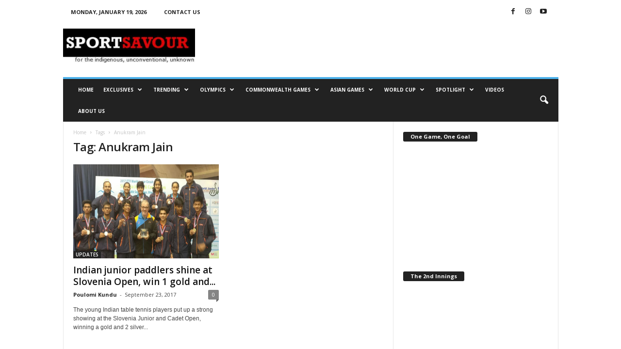

--- FILE ---
content_type: text/html; charset=utf-8
request_url: https://www.google.com/recaptcha/api2/aframe
body_size: 268
content:
<!DOCTYPE HTML><html><head><meta http-equiv="content-type" content="text/html; charset=UTF-8"></head><body><script nonce="jQLahNCZDTi8rEo6VvK0Vw">/** Anti-fraud and anti-abuse applications only. See google.com/recaptcha */ try{var clients={'sodar':'https://pagead2.googlesyndication.com/pagead/sodar?'};window.addEventListener("message",function(a){try{if(a.source===window.parent){var b=JSON.parse(a.data);var c=clients[b['id']];if(c){var d=document.createElement('img');d.src=c+b['params']+'&rc='+(localStorage.getItem("rc::a")?sessionStorage.getItem("rc::b"):"");window.document.body.appendChild(d);sessionStorage.setItem("rc::e",parseInt(sessionStorage.getItem("rc::e")||0)+1);localStorage.setItem("rc::h",'1768834323044');}}}catch(b){}});window.parent.postMessage("_grecaptcha_ready", "*");}catch(b){}</script></body></html>